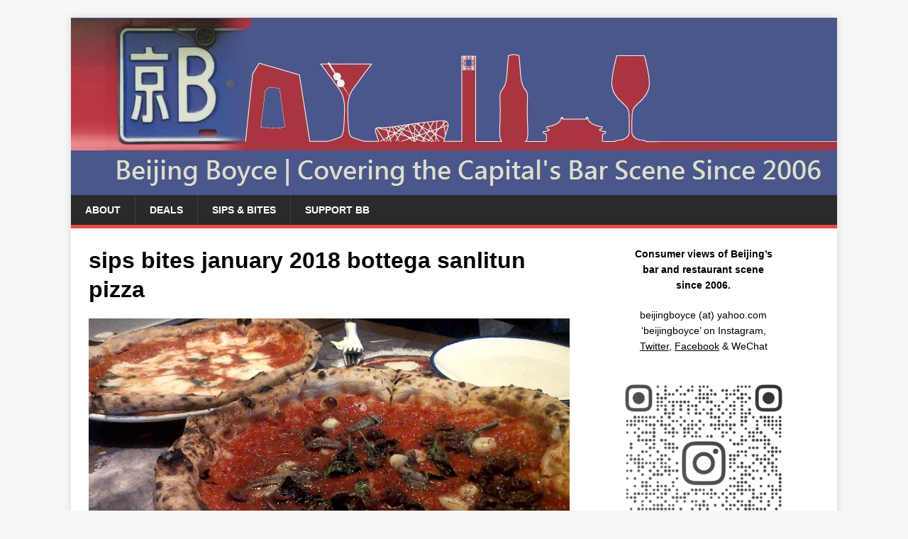

--- FILE ---
content_type: text/html; charset=UTF-8
request_url: http://beijingboyce.com/2018/09/25/mike-wester-on-mooncakes-vs-pizzas-beijings-best-pie-dinosaur-regrets/sips-bites-january-2018-bottega-sanlitun-pizza/
body_size: 11191
content:
<!DOCTYPE html><html class="no-js" lang="en-US"><head><meta charset="UTF-8"><meta name="viewport" content="width=device-width, initial-scale=1.0"><link rel="profile" href="http://gmpg.org/xfn/11" /><meta name='robots' content='index, follow, max-image-preview:large, max-snippet:-1, max-video-preview:-1' /><link media="all" href="http://beijingboyce.com/wp-content/cache/autoptimize/css/autoptimize_54e2240ec12ef1302834b5c7d57af59f.css" rel="stylesheet"><title>sips bites january 2018 bottega sanlitun pizza - Beijing Boyce</title><link rel="canonical" href="http://beijingboyce.com/2018/09/25/mike-wester-on-mooncakes-vs-pizzas-beijings-best-pie-dinosaur-regrets/sips-bites-january-2018-bottega-sanlitun-pizza/" /><meta property="og:locale" content="en_US" /><meta property="og:type" content="article" /><meta property="og:title" content="sips bites january 2018 bottega sanlitun pizza - Beijing Boyce" /><meta property="og:url" content="http://beijingboyce.com/2018/09/25/mike-wester-on-mooncakes-vs-pizzas-beijings-best-pie-dinosaur-regrets/sips-bites-january-2018-bottega-sanlitun-pizza/" /><meta property="og:site_name" content="Beijing Boyce" /><meta property="article:publisher" content="http://facebook.com/beijing.boyce" /><meta property="og:image" content="http://beijingboyce.com/2018/09/25/mike-wester-on-mooncakes-vs-pizzas-beijings-best-pie-dinosaur-regrets/sips-bites-january-2018-bottega-sanlitun-pizza" /><meta property="og:image:width" content="1024" /><meta property="og:image:height" content="613" /><meta property="og:image:type" content="image/jpeg" /><meta name="twitter:card" content="summary_large_image" /><meta name="twitter:site" content="@beijingboyce" /> <script type="application/ld+json" class="yoast-schema-graph">{"@context":"https://schema.org","@graph":[{"@type":"WebPage","@id":"http://beijingboyce.com/2018/09/25/mike-wester-on-mooncakes-vs-pizzas-beijings-best-pie-dinosaur-regrets/sips-bites-january-2018-bottega-sanlitun-pizza/","url":"http://beijingboyce.com/2018/09/25/mike-wester-on-mooncakes-vs-pizzas-beijings-best-pie-dinosaur-regrets/sips-bites-january-2018-bottega-sanlitun-pizza/","name":"sips bites january 2018 bottega sanlitun pizza - Beijing Boyce","isPartOf":{"@id":"http://beijingboyce.com/#website"},"primaryImageOfPage":{"@id":"http://beijingboyce.com/2018/09/25/mike-wester-on-mooncakes-vs-pizzas-beijings-best-pie-dinosaur-regrets/sips-bites-january-2018-bottega-sanlitun-pizza/#primaryimage"},"image":{"@id":"http://beijingboyce.com/2018/09/25/mike-wester-on-mooncakes-vs-pizzas-beijings-best-pie-dinosaur-regrets/sips-bites-january-2018-bottega-sanlitun-pizza/#primaryimage"},"thumbnailUrl":"http://beijingboyce.com/wp-content/uploads/2018/09/sips-bites-january-2018-bottega-sanlitun-pizza.jpg","datePublished":"2018-09-25T08:36:55+00:00","breadcrumb":{"@id":"http://beijingboyce.com/2018/09/25/mike-wester-on-mooncakes-vs-pizzas-beijings-best-pie-dinosaur-regrets/sips-bites-january-2018-bottega-sanlitun-pizza/#breadcrumb"},"inLanguage":"en-US","potentialAction":[{"@type":"ReadAction","target":["http://beijingboyce.com/2018/09/25/mike-wester-on-mooncakes-vs-pizzas-beijings-best-pie-dinosaur-regrets/sips-bites-january-2018-bottega-sanlitun-pizza/"]}]},{"@type":"ImageObject","inLanguage":"en-US","@id":"http://beijingboyce.com/2018/09/25/mike-wester-on-mooncakes-vs-pizzas-beijings-best-pie-dinosaur-regrets/sips-bites-january-2018-bottega-sanlitun-pizza/#primaryimage","url":"http://beijingboyce.com/wp-content/uploads/2018/09/sips-bites-january-2018-bottega-sanlitun-pizza.jpg","contentUrl":"http://beijingboyce.com/wp-content/uploads/2018/09/sips-bites-january-2018-bottega-sanlitun-pizza.jpg","width":1024,"height":613},{"@type":"BreadcrumbList","@id":"http://beijingboyce.com/2018/09/25/mike-wester-on-mooncakes-vs-pizzas-beijings-best-pie-dinosaur-regrets/sips-bites-january-2018-bottega-sanlitun-pizza/#breadcrumb","itemListElement":[{"@type":"ListItem","position":1,"name":"Home","item":"http://beijingboyce.com/"},{"@type":"ListItem","position":2,"name":"Mike Wester on mooncakes vs pizzas, Beijing&#8217;s best pie &#038; dinosaur regrets","item":"http://beijingboyce.com/2018/09/25/mike-wester-on-mooncakes-vs-pizzas-beijings-best-pie-dinosaur-regrets/"},{"@type":"ListItem","position":3,"name":"sips bites january 2018 bottega sanlitun pizza"}]},{"@type":"WebSite","@id":"http://beijingboyce.com/#website","url":"http://beijingboyce.com/","name":"Beijing Boyce","description":"Bar &amp; Restaurant Coverage Since 2006","potentialAction":[{"@type":"SearchAction","target":{"@type":"EntryPoint","urlTemplate":"http://beijingboyce.com/?s={search_term_string}"},"query-input":{"@type":"PropertyValueSpecification","valueRequired":true,"valueName":"search_term_string"}}],"inLanguage":"en-US"}]}</script> <link rel='dns-prefetch' href='//www.googletagmanager.com' /><link rel="alternate" type="application/rss+xml" title="Beijing Boyce &raquo; Feed" href="http://beijingboyce.com/feed/" /><link rel="alternate" type="application/rss+xml" title="Beijing Boyce &raquo; Comments Feed" href="http://beijingboyce.com/comments/feed/" /><link rel="alternate" type="application/rss+xml" title="Beijing Boyce &raquo; sips bites january 2018 bottega sanlitun pizza Comments Feed" href="http://beijingboyce.com/2018/09/25/mike-wester-on-mooncakes-vs-pizzas-beijings-best-pie-dinosaur-regrets/sips-bites-january-2018-bottega-sanlitun-pizza/feed/" /><link rel="alternate" title="oEmbed (JSON)" type="application/json+oembed" href="http://beijingboyce.com/wp-json/oembed/1.0/embed?url=http%3A%2F%2Fbeijingboyce.com%2F2018%2F09%2F25%2Fmike-wester-on-mooncakes-vs-pizzas-beijings-best-pie-dinosaur-regrets%2Fsips-bites-january-2018-bottega-sanlitun-pizza%2F" /><link rel="alternate" title="oEmbed (XML)" type="text/xml+oembed" href="http://beijingboyce.com/wp-json/oembed/1.0/embed?url=http%3A%2F%2Fbeijingboyce.com%2F2018%2F09%2F25%2Fmike-wester-on-mooncakes-vs-pizzas-beijings-best-pie-dinosaur-regrets%2Fsips-bites-january-2018-bottega-sanlitun-pizza%2F&#038;format=xml" /><link rel='stylesheet' id='dashicons-css' href='http://beijingboyce.com/wp-includes/css/dashicons.min.css?ver=6.9' type='text/css' media='all' /> <script type="text/javascript" src="http://beijingboyce.com/wp-includes/js/jquery/jquery.min.js?ver=3.7.1" id="jquery-core-js"></script> <script type="text/javascript" src="http://beijingboyce.com/wp-includes/js/dist/dom-ready.min.js?ver=f77871ff7694fffea381" id="wp-dom-ready-js"></script> <script type="text/javascript" src="http://beijingboyce.com/wp-includes/js/dist/hooks.min.js?ver=dd5603f07f9220ed27f1" id="wp-hooks-js"></script> <script type="text/javascript" src="http://beijingboyce.com/wp-includes/js/dist/i18n.min.js?ver=c26c3dc7bed366793375" id="wp-i18n-js"></script> <script type="text/javascript" src="http://beijingboyce.com/wp-includes/js/dist/a11y.min.js?ver=cb460b4676c94bd228ed" id="wp-a11y-js"></script> <script type="text/javascript" id="wunderground-widget-js-extra">var WuWidget = {"apiKey":"3ffab52910ec1a0e","_wpnonce":"ef7a16fbc0","ajaxurl":"http://beijingboyce.com/wp-admin/admin-ajax.php","is_admin":"","subdomain":"www"};
var WuWidget = {"apiKey":"3ffab52910ec1a0e","_wpnonce":"ef7a16fbc0","ajaxurl":"http://beijingboyce.com/wp-admin/admin-ajax.php","is_admin":"","subdomain":"www"};
//# sourceURL=wunderground-widget-js-extra</script> <script type="text/javascript" id="quotescollection-js-extra">var quotescollectionAjax = {"ajaxUrl":"http://beijingboyce.com/wp-admin/admin-ajax.php","nonce":"b06cd6805a","nextQuote":"Next quote \u00bb","loading":"Loading...","error":"Error getting quote","autoRefreshMax":"20","autoRefreshCount":"0"};
//# sourceURL=quotescollection-js-extra</script> 
 <script type="text/javascript" src="https://www.googletagmanager.com/gtag/js?id=GT-57ZVNQW" id="google_gtagjs-js" async></script> <link rel="https://api.w.org/" href="http://beijingboyce.com/wp-json/" /><link rel="alternate" title="JSON" type="application/json" href="http://beijingboyce.com/wp-json/wp/v2/media/7236" /><link rel="EditURI" type="application/rsd+xml" title="RSD" href="http://beijingboyce.com/xmlrpc.php?rsd" /><meta name="generator" content="WordPress 6.9" /><link rel='shortlink' href='http://beijingboyce.com/?p=7236' /><meta name="generator" content="Site Kit by Google 1.168.0" /> <!--[if lt IE 9]><link rel="stylesheet" href="http://beijingboyce.com/wp-content/plugins/lightweight-grid-columns/css/ie.min.css" /> <![endif]--> <!--[if lt IE 9]> <script src="http://beijingboyce.com/wp-content/themes/mh-magazine-lite/js/css3-mediaqueries.js"></script> <![endif]--><meta name="google-adsense-platform-account" content="ca-host-pub-2644536267352236"><meta name="google-adsense-platform-domain" content="sitekit.withgoogle.com"><link rel="icon" href="http://beijingboyce.com/wp-content/uploads/2015/12/cropped-boyce-license-plate-150x150.jpg" sizes="32x32" /><link rel="icon" href="http://beijingboyce.com/wp-content/uploads/2015/12/cropped-boyce-license-plate-300x300.jpg" sizes="192x192" /><link rel="apple-touch-icon" href="http://beijingboyce.com/wp-content/uploads/2015/12/cropped-boyce-license-plate-300x300.jpg" /><meta name="msapplication-TileImage" content="http://beijingboyce.com/wp-content/uploads/2015/12/cropped-boyce-license-plate-300x300.jpg" /> <script src="http://beijingboyce.com/wp-content/cache/autoptimize/js/autoptimize_6e77db0d3eed233e9d4e6fba5d6d9086.js"></script></head><body id="mh-mobile" class="attachment wp-singular attachment-template-default single single-attachment postid-7236 attachmentid-7236 attachment-jpeg wp-theme-mh-magazine-lite mh-right-sb" itemscope="itemscope" itemtype="https://schema.org/WebPage"><div class="mh-container mh-container-outer"><div class="mh-header-mobile-nav mh-clearfix"></div><header class="mh-header" itemscope="itemscope" itemtype="https://schema.org/WPHeader"><div class="mh-container mh-container-inner mh-row mh-clearfix"><div class="mh-custom-header mh-clearfix"> <a class="mh-header-image-link" href="http://beijingboyce.com/" title="Beijing Boyce" rel="home"> <img class="mh-header-image" src="http://beijingboyce.com/wp-content/uploads/2017/12/beijing-boyce-blog-skyline-banner-1080-250-1.jpg" height="250" width="1080" alt="Beijing Boyce" /> </a></div></div><div class="mh-main-nav-wrap"><nav class="mh-navigation mh-main-nav mh-container mh-container-inner mh-clearfix" itemscope="itemscope" itemtype="https://schema.org/SiteNavigationElement"><div class="menu"><ul><li class="page_item page-item-1438"><a href="http://beijingboyce.com/about/">About</a></li><li class="page_item page-item-12501"><a href="http://beijingboyce.com/deals/">Deals</a></li><li class="page_item page-item-12443"><a href="http://beijingboyce.com/sips-and-bites/">Sips &#038; Bites</a></li><li class="page_item page-item-1525"><a href="http://beijingboyce.com/support/">Support BB</a></li></ul></div></nav></div></header><div class="mh-wrapper mh-clearfix"><div id="main-content" class="mh-content" role="main"><article id="post-7236" class="post-7236 attachment type-attachment status-inherit hentry"><header class="entry-header"><h1 class="entry-title">sips bites january 2018 bottega sanlitun pizza</h1></header><figure class="entry-thumbnail"> <a href="http://beijingboyce.com/wp-content/uploads/2018/09/sips-bites-january-2018-bottega-sanlitun-pizza.jpg" title="sips bites january 2018 bottega sanlitun pizza" rel="attachment" target="_blank"> <img src="http://beijingboyce.com/wp-content/uploads/2018/09/sips-bites-january-2018-bottega-sanlitun-pizza.jpg" width="1024" height="613" class="attachment-medium" alt="sips bites january 2018 bottega sanlitun pizza" /> </a></figure></article><nav class="mh-post-nav mh-row mh-clearfix" itemscope="itemscope" itemtype="https://schema.org/SiteNavigationElement"><div class="mh-col-1-2 mh-post-nav-item mh-post-nav-prev"> <a href='http://beijingboyce.com/2018/09/25/mike-wester-on-mooncakes-vs-pizzas-beijings-best-pie-dinosaur-regrets/pizza-cup-paddy-osheas-quiz-2/'><span>Previous</span></a></div><div class="mh-col-1-2 mh-post-nav-item mh-post-nav-next"> <a href='http://beijingboyce.com/2018/09/25/mike-wester-on-mooncakes-vs-pizzas-beijings-best-pie-dinosaur-regrets/what-they-dont-teach-you-in-pizza-school/'><span>Next</span></a></div></nav><h4 id="mh-comments" class="mh-widget-title mh-comment-form-title"> <span class="mh-widget-title-inner"> Be the first to comment </span></h4><div id="respond" class="comment-respond"><h3 id="reply-title" class="comment-reply-title">Leave a Reply</h3><form action="http://beijingboyce.com/wp-comments-post.php" method="post" id="commentform" class="comment-form"><p class="comment-notes">Your email address will not be published.</p><p class="comment-form-comment"><label for="comment">Comment</label><br/><textarea id="comment" name="comment" cols="45" rows="5" aria-required="true"></textarea></p><p class="comment-form-author"><label for="author">Name </label><span class="required">*</span><br/><input id="author" name="author" type="text" value="" size="30" aria-required='true' /></p><p class="comment-form-email"><label for="email">Email </label><span class="required">*</span><br/><input id="email" name="email" type="text" value="" size="30" aria-required='true' /></p><p class="comment-form-url"><label for="url">Website</label><br/><input id="url" name="url" type="text" value="" size="30" /></p><p class="comment-form-cookies-consent"><input id="wp-comment-cookies-consent" name="wp-comment-cookies-consent" type="checkbox" value="yes" /><label for="wp-comment-cookies-consent">Save my name, email, and website in this browser for the next time I comment.</label></p><p class="form-submit"><input name="submit" type="submit" id="submit" class="submit" value="Post Comment" /> <input type='hidden' name='comment_post_ID' value='7236' id='comment_post_ID' /> <input type='hidden' name='comment_parent' id='comment_parent' value='0' /></p><p style="display: none;"><input type="hidden" id="akismet_comment_nonce" name="akismet_comment_nonce" value="760e867928" /></p><p style="display: none !important;" class="akismet-fields-container" data-prefix="ak_"><label>&#916;<textarea name="ak_hp_textarea" cols="45" rows="8" maxlength="100"></textarea></label><input type="hidden" id="ak_js_1" name="ak_js" value="50"/></p></form></div></div><aside class="mh-widget-col-1 mh-sidebar" itemscope="itemscope" itemtype="https://schema.org/WPSideBar"><div id="text-28" class="mh-widget widget_text"><div class="textwidget"><p style="text-align: center;"><strong>Consumer views of Beijing&#8217;s</strong><br /> <strong>bar and restaurant scene</strong><br /> <strong>since 2006.</strong></p><p style="text-align: center;">beijingboyce (at) yahoo.com<br /> &#8216;beijingboyce&#8217; on <a href="https://www.instagram.com/beijingboyce/">Instagram</a>,<br /> <a href="https://twitter.com/beijingboyce"><span style="text-decoration: underline;">Twitter</span></a>, <a href="https://www.facebook.com/beijing.boyce"><span style="text-decoration: underline;">Facebook</span></a> &amp; WeChat</p><p style="text-align: center;"><img loading="lazy" decoding="async" class="aligncenter wp-image-12062 size-medium" src="http://beijingboyce.com/wp-content/uploads/2022/03/beijingboyce_qr-1-276x300.png" alt="" width="276" height="300" srcset="http://beijingboyce.com/wp-content/uploads/2022/03/beijingboyce_qr-1-276x300.png 276w, http://beijingboyce.com/wp-content/uploads/2022/03/beijingboyce_qr-1-943x1024.png 943w, http://beijingboyce.com/wp-content/uploads/2022/03/beijingboyce_qr-1.png 1275w" sizes="auto, (max-width: 276px) 100vw, 276px" /></p><p style="text-align: center;">Support BB via <a href="https://i2.wp.com/www.grapewallofchina.com/wp-content/uploads/2018/09/grape-wall-of-china-wechat-pay-2.png"><span style="text-decoration: underline;">WeChat</span></a>, <a href="http://beijingboyce.com/wp-content/uploads/2023/02/1675395166514.jpg">Alipay</a> or <a href="https://www.paypal.me/beijingboyce?locale.x=en_US"><span style="text-decoration: underline;">PayPal</span></a>.</p></div></div><div id="text-89" class="mh-widget widget_text"><h4 class="mh-widget-title"><span class="mh-widget-title-inner">Recent Posts</span></h4><div class="textwidget"></div></div><div id="mh_slider_hp-3" class="mh-widget mh_slider_hp"><div id="mh-slider-8391" class="flexslider mh-slider-widget mh-slider-normal"><ul class="slides"><li class="mh-slider-item"><article class="post-12589"> <a href="http://beijingboyce.com/2025/12/25/merry-christmas-from-beijing/" title="Merry Christmas from Beijing!"><img class="mh-image-placeholder" src="http://beijingboyce.com/wp-content/themes/mh-magazine-lite/images/placeholder-content.png" alt="No Image" /> </a><div class="mh-slider-caption"><div class="mh-slider-content"> <a href="http://beijingboyce.com/2025/12/25/merry-christmas-from-beijing/" title="Merry Christmas from Beijing!"><h2 class="mh-slider-title"> Merry Christmas from Beijing!</h2> </a><div class="mh-slider-excerpt"><div class="mh-excerpt"><p>Greetings from Beijing! It&#8217;s been ages since my last update, but the BB mission remains active—check out the video below of a recent snowy walk in the Drum Tower, Bell Tower and Houhai areas. The <a class="mh-excerpt-more" href="http://beijingboyce.com/2025/12/25/merry-christmas-from-beijing/" title="Merry Christmas from Beijing!">[&#8230;]</a></p></div></div></div></div></article></li><li class="mh-slider-item"><article class="post-12564"> <a href="http://beijingboyce.com/2024/01/18/the-frank-33-year-beijing-streak-endures-with-new-craft-beer-joint/" title="The Frank! 33-year Beijing streak endures with new craft beer joint"><img width="678" height="381" src="http://beijingboyce.com/wp-content/uploads/2024/01/frank-siegel-2024-january-3-678x381.jpg" class="attachment-mh-magazine-lite-content size-mh-magazine-lite-content wp-post-image" alt="" decoding="async" loading="lazy" srcset="http://beijingboyce.com/wp-content/uploads/2024/01/frank-siegel-2024-january-3-678x381.jpg 678w, http://beijingboyce.com/wp-content/uploads/2024/01/frank-siegel-2024-january-3-300x169.jpg 300w, http://beijingboyce.com/wp-content/uploads/2024/01/frank-siegel-2024-january-3-1024x576.jpg 1024w, http://beijingboyce.com/wp-content/uploads/2024/01/frank-siegel-2024-january-3-1536x865.jpg 1536w, http://beijingboyce.com/wp-content/uploads/2024/01/frank-siegel-2024-january-3-2048x1153.jpg 2048w" sizes="auto, (max-width: 678px) 100vw, 678px" /> </a><div class="mh-slider-caption"><div class="mh-slider-content"> <a href="http://beijingboyce.com/2024/01/18/the-frank-33-year-beijing-streak-endures-with-new-craft-beer-joint/" title="The Frank! 33-year Beijing streak endures with new craft beer joint"><h2 class="mh-slider-title"> The Frank! 33-year Beijing streak endures with new craft beer joint</h2> </a><div class="mh-slider-excerpt"><div class="mh-excerpt"><p>[Update: I went to the soft launch of Sequoia Brewing last night. Good beer, good talk, good times. Opening hours for now will be 6 PM to 11 PM on Thursdays and Fridays.] More than <a class="mh-excerpt-more" href="http://beijingboyce.com/2024/01/18/the-frank-33-year-beijing-streak-endures-with-new-craft-beer-joint/" title="The Frank! 33-year Beijing streak endures with new craft beer joint">[&#8230;]</a></p></div></div></div></div></article></li><li class="mh-slider-item"><article class="post-12551"> <a href="http://beijingboyce.com/2023/09/22/comamos-trb-opens-second-iberico-in-beijing/" title="Comamos! TRB opens second Iberico in Beijing"><img width="678" height="381" src="http://beijingboyce.com/wp-content/uploads/2023/09/iberico-4-678x381.jpg" class="attachment-mh-magazine-lite-content size-mh-magazine-lite-content wp-post-image" alt="" decoding="async" loading="lazy" /> </a><div class="mh-slider-caption"><div class="mh-slider-content"> <a href="http://beijingboyce.com/2023/09/22/comamos-trb-opens-second-iberico-in-beijing/" title="Comamos! TRB opens second Iberico in Beijing"><h2 class="mh-slider-title"> Comamos! TRB opens second Iberico in Beijing</h2> </a><div class="mh-slider-excerpt"><div class="mh-excerpt"><p>Lucky to join the first lunch at Spanish restaurant Iberico, Liangma River edition, nearly 15 years after my first meal at then-new Maison Boulud in Beijing. The connection? Both were opened by the indefatigable Ignace <a class="mh-excerpt-more" href="http://beijingboyce.com/2023/09/22/comamos-trb-opens-second-iberico-in-beijing/" title="Comamos! TRB opens second Iberico in Beijing">[&#8230;]</a></p></div></div></div></div></article></li><li class="mh-slider-item"><article class="post-12371"> <a href="http://beijingboyce.com/2023/09/08/sips-bites/" title="Sips &#038; Bites"><img class="mh-image-placeholder" src="http://beijingboyce.com/wp-content/themes/mh-magazine-lite/images/placeholder-content.png" alt="No Image" /> </a><div class="mh-slider-caption"><div class="mh-slider-content"> <a href="http://beijingboyce.com/2023/09/08/sips-bites/" title="Sips &#038; Bites"><h2 class="mh-slider-title"> Sips &#038; Bites</h2> </a><div class="mh-slider-excerpt"><div class="mh-excerpt"><p>[People have asked for ages why I don&#8217;t post more updates. Partly because social media made info so easy to find; and I got busy with projects like World Baijiu Day; and I got a <a class="mh-excerpt-more" href="http://beijingboyce.com/2023/09/08/sips-bites/" title="Sips &#038; Bites">[&#8230;]</a></p></div></div></div></div></article></li><li class="mh-slider-item"><article class="post-12305"> <a href="http://beijingboyce.com/2023/02/03/nali-patio-the-final-countdown-is-on/" title="Nali Patio | The Final Countdown"><img width="448" height="336" src="http://beijingboyce.com/wp-content/uploads/2023/02/nali-fideua.jpg" class="attachment-mh-magazine-lite-content size-mh-magazine-lite-content wp-post-image" alt="" decoding="async" loading="lazy" srcset="http://beijingboyce.com/wp-content/uploads/2023/02/nali-fideua.jpg 448w, http://beijingboyce.com/wp-content/uploads/2023/02/nali-fideua-300x225.jpg 300w, http://beijingboyce.com/wp-content/uploads/2023/02/nali-fideua-326x245.jpg 326w, http://beijingboyce.com/wp-content/uploads/2023/02/nali-fideua-80x60.jpg 80w" sizes="auto, (max-width: 448px) 100vw, 448px" /> </a><div class="mh-slider-caption"><div class="mh-slider-content"> <a href="http://beijingboyce.com/2023/02/03/nali-patio-the-final-countdown-is-on/" title="Nali Patio | The Final Countdown"><h2 class="mh-slider-title"> Nali Patio | The Final Countdown</h2> </a><div class="mh-slider-excerpt"><div class="mh-excerpt"><p>The end is nigh for Nali Patio, say four sources who are involved in this Sanlitun food hub and expect to end operations there in late June at the latest. Several also expect the landlord <a class="mh-excerpt-more" href="http://beijingboyce.com/2023/02/03/nali-patio-the-final-countdown-is-on/" title="Nali Patio | The Final Countdown">[&#8230;]</a></p></div></div></div></div></article></li><li class="mh-slider-item"><article class="post-12343"> <a href="http://beijingboyce.com/2023/02/03/beijing-traditional-snack-gezhi-is-tasty-on-its-own-or-in-yogurt/" title="Creak Show | Beijing&#8217;s Crispy Crunchy Snack"><img width="678" height="381" src="http://beijingboyce.com/wp-content/uploads/2023/02/1669925168111-678x381.jpg" class="attachment-mh-magazine-lite-content size-mh-magazine-lite-content wp-post-image" alt="" decoding="async" loading="lazy" /> </a><div class="mh-slider-caption"><div class="mh-slider-content"> <a href="http://beijingboyce.com/2023/02/03/beijing-traditional-snack-gezhi-is-tasty-on-its-own-or-in-yogurt/" title="Creak Show | Beijing&#8217;s Crispy Crunchy Snack"><h2 class="mh-slider-title"> Creak Show | Beijing&#8217;s Crispy Crunchy Snack</h2> </a><div class="mh-slider-excerpt"><div class="mh-excerpt"><p>Crispy, crunchy and&#8230; creaky? The traditional Beijing snack gēzhi 咯吱 lives up to its name given it literally means &#8216;creak&#8217;. The sensation you get if you pop a piece in your mouth and crush its <a class="mh-excerpt-more" href="http://beijingboyce.com/2023/02/03/beijing-traditional-snack-gezhi-is-tasty-on-its-own-or-in-yogurt/" title="Creak Show | Beijing&#8217;s Crispy Crunchy Snack">[&#8230;]</a></p></div></div></div></div></article></li><li class="mh-slider-item"><article class="post-12344"> <a href="http://beijingboyce.com/2023/02/03/beijing-breakfast-what-5-%e5%85%8336-gets-at-mcdonalds/" title="Beijing breakfast | What $5 / 元36 gets at McDonald&#8217;s"><img width="678" height="381" src="http://beijingboyce.com/wp-content/uploads/2023/02/1675305217110-678x381.jpg" class="attachment-mh-magazine-lite-content size-mh-magazine-lite-content wp-post-image" alt="" decoding="async" loading="lazy" /> </a><div class="mh-slider-caption"><div class="mh-slider-content"> <a href="http://beijingboyce.com/2023/02/03/beijing-breakfast-what-5-%e5%85%8336-gets-at-mcdonalds/" title="Beijing breakfast | What $5 / 元36 gets at McDonald&#8217;s"><h2 class="mh-slider-title"> Beijing breakfast | What $5 / 元36 gets at McDonald&#8217;s</h2> </a><div class="mh-slider-excerpt"><div class="mh-excerpt"><p>My local mom &#8216;n&#8217; pop breakfast joint, my go-to for jiaozi (dumplings), baozi (steamed buns), tea eggs and youtiao (deep-fried dough sticks), has been closed almost a month&#8211;I&#8217;m hoping the owners are simply on an <a class="mh-excerpt-more" href="http://beijingboyce.com/2023/02/03/beijing-breakfast-what-5-%e5%85%8336-gets-at-mcdonalds/" title="Beijing breakfast | What $5 / 元36 gets at McDonald&#8217;s">[&#8230;]</a></p></div></div></div></div></article></li><li class="mh-slider-item"><article class="post-12307"> <a href="http://beijingboyce.com/2023/02/03/the-rug-schnitzel-shan-tops-new-brunch-menu/" title="The Rug | Schnitzel Shan tops new brunch menu"><img width="678" height="381" src="http://beijingboyce.com/wp-content/uploads/2023/01/beijing-boyce-2022-november-sanlitun-home-plate-the-rug-2-678x381.jpg" class="attachment-mh-magazine-lite-content size-mh-magazine-lite-content wp-post-image" alt="" decoding="async" loading="lazy" /> </a><div class="mh-slider-caption"><div class="mh-slider-content"> <a href="http://beijingboyce.com/2023/02/03/the-rug-schnitzel-shan-tops-new-brunch-menu/" title="The Rug | Schnitzel Shan tops new brunch menu"><h2 class="mh-slider-title"> The Rug | Schnitzel Shan tops new brunch menu</h2> </a><div class="mh-slider-excerpt"><div class="mh-excerpt"><p>A final Year of the Tiger lunch at The Rug—featuring two new dishes and two oldies but goodies—with old Canuck friend Bon S. Peel. Newcomers first: The &#8220;Double-Cheese Chicken Schnitzel&#8221; feels destined to be a <a class="mh-excerpt-more" href="http://beijingboyce.com/2023/02/03/the-rug-schnitzel-shan-tops-new-brunch-menu/" title="The Rug | Schnitzel Shan tops new brunch menu">[&#8230;]</a></p></div></div></div></div></article></li></ul></div></div><div id="search-2" class="mh-widget widget_search"><h4 class="mh-widget-title"><span class="mh-widget-title-inner">Search</span></h4><form role="search" method="get" class="search-form" action="http://beijingboyce.com/"> <label> <span class="screen-reader-text">Search for:</span> <input type="search" class="search-field" placeholder="Search &hellip;" value="" name="s" /> </label> <input type="submit" class="search-submit" value="Search" /></form></div><div id="text-88" class="mh-widget widget_text"><h4 class="mh-widget-title"><span class="mh-widget-title-inner">Special Sections</span></h4><div class="textwidget"><p><a href="http://beijingboyce.com/food-deals/"><img decoding="async" class="aligncenter" src="http://beijingboyce.com/wp-content/uploads/2017/12/beijing-boyce-blog-skyline-banner-food-deals.jpg" /></a></p><hr /><p><a href="http://beijingboyce.com/drinks-deals/"><img decoding="async" class="aligncenter" src="http://beijingboyce.com/wp-content/uploads/2017/12/beijing-boyce-blog-skyline-banner-drink-deals.jpg" /></a></p></div></div><div id="block-3" class="mh-widget widget_block widget_text"><p class="has-text-align-center has-black-color has-text-color has-large-font-size"><strong>SIBLING SITES</strong></p></div><div id="rss-4" class="mh-widget widget_rss"><h4 class="mh-widget-title"><span class="mh-widget-title-inner"><a class="rsswidget rss-widget-feed" href="http://www.worldbaijiuday.com/feed/"><img class="rss-widget-icon" style="border:0" width="14" height="14" src="http://beijingboyce.com/wp-includes/images/rss.png" alt="RSS" loading="lazy" /></a> <a class="rsswidget rss-widget-title" href="https://worldbaijiuday.com/">World Baijiu Day</a></span></h4><ul><li><a class='rsswidget' href='https://worldbaijiuday.com/2024/08/06/__trashed/?utm_source=rss&#038;utm_medium=rss&#038;utm_campaign=__trashed'>Marseilles: Bar Dans Les Arbres!</a></li><li><a class='rsswidget' href='https://worldbaijiuday.com/2024/08/06/guangzhou-shenzhen-sanyou/?utm_source=rss&#038;utm_medium=rss&#038;utm_campaign=guangzhou-shenzhen-sanyou'>Guangzhou &amp; Shenzhen: Sanyou!</a></li><li><a class='rsswidget' href='https://worldbaijiuday.com/2024/08/02/press-release-one-week-countdown/?utm_source=rss&#038;utm_medium=rss&#038;utm_campaign=press-release-one-week-countdown'>Press Release: One-Week Countdown!</a></li><li><a class='rsswidget' href='https://worldbaijiuday.com/2024/08/01/london-demon-wise-partners/?utm_source=rss&#038;utm_medium=rss&#038;utm_campaign=london-demon-wise-partners'>London: Demon, Wise &amp; Partners!</a></li><li><a class='rsswidget' href='https://worldbaijiuday.com/2024/07/31/christchurch-victoria-free-house/?utm_source=rss&#038;utm_medium=rss&#038;utm_campaign=christchurch-victoria-free-house'>Christchurch: Victoria Free House!</a></li></ul></div><div id="block-2" class="mh-widget widget_block widget_media_image"><div class="wp-block-image"><figure class="aligncenter size-medium is-resized"><img loading="lazy" decoding="async" src="http://beijingboyce.com/wp-content/uploads/2022/03/worldbaijiuday_qr-2-276x300.png" alt="" class="wp-image-12064" width="276" height="300" srcset="http://beijingboyce.com/wp-content/uploads/2022/03/worldbaijiuday_qr-2-276x300.png 276w, http://beijingboyce.com/wp-content/uploads/2022/03/worldbaijiuday_qr-2-943x1024.png 943w, http://beijingboyce.com/wp-content/uploads/2022/03/worldbaijiuday_qr-2.png 1275w" sizes="auto, (max-width: 276px) 100vw, 276px" /></figure></div></div><div id="rss-2" class="mh-widget widget_rss"><h4 class="mh-widget-title"><span class="mh-widget-title-inner"><a class="rsswidget rss-widget-feed" href="http://www.grapewallofchina.com/feed/"><img class="rss-widget-icon" style="border:0" width="14" height="14" src="http://beijingboyce.com/wp-includes/images/rss.png" alt="RSS" loading="lazy" /></a> <a class="rsswidget rss-widget-title" href="https://www.grapewallofchina.com/">Grape Wall of China</a></span></h4><ul><li><a class='rsswidget' href='https://www.grapewallofchina.com/2026/01/26/q8-china-wine-deep-dive-with-shuai-zekun/'>Q&amp;8: China Wine Deep Dive with Shuai Zekun</a></li><li><a class='rsswidget' href='https://www.grapewallofchina.com/2026/01/22/q8-kathleen-burk-on-her-new-book-wine-a-global-history/'>Q&amp;8: Kathleen Burk on her new book, “Wine: A Global History”</a></li><li><a class='rsswidget' href='https://www.grapewallofchina.com/2026/01/20/china-wine-trends-black-is-the-new-white/'>China Wine Trends | Black is the New White</a></li><li><a class='rsswidget' href='https://www.grapewallofchina.com/2025/12/22/q8-quirky-grapes-with-mountain-waves-melvin-li/'>Q&amp;8: Quirky Grapes with Mountain Wave’s Melvin Li</a></li><li><a class='rsswidget' href='https://www.grapewallofchina.com/2025/12/04/on-cloud-wine-feng-jian-high-altitude-grand-crunnan/'>On Cloud Wine: Feng Jian &amp; High-Altitude ‘Grand Crunnan’</a></li></ul></div><div id="rss-3" class="mh-widget widget_rss"><h4 class="mh-widget-title"><span class="mh-widget-title-inner"><a class="rsswidget rss-widget-feed" href="http://www.maovember.com/feed/"><img class="rss-widget-icon" style="border:0" width="14" height="14" src="http://beijingboyce.com/wp-includes/images/rss.png" alt="RSS" loading="lazy" /></a> <a class="rsswidget rss-widget-title" href="http://www.maovember.com/">Maovember</a></span></h4><ul><li><a class='rsswidget' href='http://www.maovember.com/2022/11/04/walk-stars-join-the-ritan-park-mao-a-thon/'>Walk Stars! Join the Ritan Park Mao-a-Thon</a></li><li><a class='rsswidget' href='http://www.maovember.com/2022/11/03/835/'>Untitled</a></li><li><a class='rsswidget' href='http://www.maovember.com/2022/11/02/paws-for-a-cause-sixth-annual-dog-pub-crawl/'>Paws for a Cause | Sixth Annual Dog Pub Crawl</a></li><li><a class='rsswidget' href='http://www.maovember.com/2022/11/02/maovember-the-tenth/'>Maovember the Tenth!</a></li><li><a class='rsswidget' href='http://www.maovember.com/2022/11/02/school-report-maovember-2021-donation-update/'>School Report! Maovember 2021 Donation Update</a></li></ul></div><div id="pages-3" class="mh-widget widget_pages"><h4 class="mh-widget-title"><span class="mh-widget-title-inner">Pages</span></h4><ul><li class="page_item page-item-1438"><a href="http://beijingboyce.com/about/">About</a></li><li class="page_item page-item-12501"><a href="http://beijingboyce.com/deals/">Deals</a></li><li class="page_item page-item-12443"><a href="http://beijingboyce.com/sips-and-bites/">Sips &#038; Bites</a></li><li class="page_item page-item-1525"><a href="http://beijingboyce.com/support/">Support BB</a></li></ul></div><div id="quotescollection-2" class="mh-widget widget_quotescollection"><h4 class="mh-widget-title"><span class="mh-widget-title-inner">Random 'into a bar' jokes...</span></h4><div class="quotescollection-quote-wrapper" id="w_quotescollection_2"><p>A man walks into a bar and sees three hefty ladies taking with Scottish-sounding accents.<br /><br />&#8220;Excuse me, ladies,&#8221; he says. &#8220;Are you from Scotland.&#8221;<br /><br />&#8220;Wales, you idiot,&#8221; says one of them. &#8220;Wales.&#8221;<br /><br />&#8220;I&#8217;m sorry,&#8221; he says. &#8220;Are you three whales from Scotland?&#8221;</p><script type="text/javascript">var args_w_quotescollection_2 = {"instanceID":"w_quotescollection_2", "currQuoteID":45, "showAuthor":0, "showSource":0, "tags":"", "charLimit":1000, "orderBy":"random", "ajaxRefresh":1, "autoRefresh":0, "dynamicFetch":0, "before":"", "after":"", "beforeAttribution":"&lt;div class=\&quot;attribution\&quot;&gt;&amp;mdash;&amp;nbsp;", "afterAttribution":"&lt;/div&gt;", };
<!--
document.write("<div class=\"navigation\"><div class=\"nav-next\"><a class=\"next-quote-link\" style=\"cursor:pointer;\" onclick=\"quotescollectionRefresh(args_w_quotescollection_2)\">Next quote »</a></div></div>")</script> </div></div><div id="text-96" class="mh-widget widget_text"><h4 class="mh-widget-title"><span class="mh-widget-title-inner">Support</span></h4><div class="textwidget"><p><img loading="lazy" decoding="async" class="aligncenter size-medium wp-image-10246" src="http://beijingboyce.com/wp-content/uploads/2020/04/qr-code-april-2020-website-298x300.jpg" alt="" width="298" height="300" srcset="http://beijingboyce.com/wp-content/uploads/2020/04/qr-code-april-2020-website-298x300.jpg 298w, http://beijingboyce.com/wp-content/uploads/2020/04/qr-code-april-2020-website-150x150.jpg 150w, http://beijingboyce.com/wp-content/uploads/2020/04/qr-code-april-2020-website.jpg 496w" sizes="auto, (max-width: 298px) 100vw, 298px" /></p><p>If this site helped you find new bars, restaurants, foods and drinks, or saved you money with deals <a href="http://&lt;a href=&quot;http://beijingboyce.com/food-deals/">here</a> or <a href="http://beijingboyce.com/drinks-deals/">here</a>, please help cover hosting and other costs via <a href="https://i2.wp.com/www.grapewallofchina.com/wp-content/uploads/2018/09/grape-wall-of-china-wechat-pay-2.png">WeChat</a> or <a href="https://www.paypal.me/beijingboyce?locale.x=en_US">PayPal</a>.</p></div></div></aside></div><footer class="mh-footer" itemscope="itemscope" itemtype="https://schema.org/WPFooter"><div class="mh-container mh-container-inner mh-footer-widgets mh-row mh-clearfix"><div class="mh-col-1-3 mh-widget-col-1 mh-footer-3-cols  mh-footer-area mh-footer-1"><div id="categories-2" class="mh-footer-widget widget_categories"><h6 class="mh-widget-title mh-footer-widget-title"><span class="mh-widget-title-inner mh-footer-widget-title-inner">Categories</span></h6><ul><li class="cat-item cat-item-18"><a href="http://beijingboyce.com/category/beijing-bar-restaurant-diaspora/">Beijing bar &amp; restaurant diaspora</a></li><li class="cat-item cat-item-332"><a href="http://beijingboyce.com/category/beijing-olympics-flashback/">Beijing Olympics Flashback</a></li><li class="cat-item cat-item-13"><a href="http://beijingboyce.com/category/flashback-photos/">Flashback Photos</a></li><li class="cat-item cat-item-15"><a href="http://beijingboyce.com/category/give-a-crap-report/">Give a Crap Report</a></li><li class="cat-item cat-item-297"><a href="http://beijingboyce.com/category/grape-wall-of-china/">Grape Wall of China</a></li><li class="cat-item cat-item-296"><a href="http://beijingboyce.com/category/happy-hours-more/">Happy Hours &amp; More</a></li><li class="cat-item cat-item-254"><a href="http://beijingboyce.com/category/headlines/">Headlines</a></li><li class="cat-item cat-item-298"><a href="http://beijingboyce.com/category/maovember/">Maovember</a></li><li class="cat-item cat-item-372"><a href="http://beijingboyce.com/category/mapo-tofu/">Mapo Tofu</a></li><li class="cat-item cat-item-12"><a href="http://beijingboyce.com/category/must-tries-series/">Must Tries Series</a></li><li class="cat-item cat-item-382"><a href="http://beijingboyce.com/category/q8/">Q&amp;8</a></li><li class="cat-item cat-item-295"><a href="http://beijingboyce.com/category/sips-bites/">Sips &amp; Bites</a></li><li class="cat-item cat-item-199"><a href="http://beijingboyce.com/category/the-bookworm/">The Bookworm</a></li><li class="cat-item cat-item-371"><a href="http://beijingboyce.com/category/the-rug/">The Rug</a></li><li class="cat-item cat-item-1"><a href="http://beijingboyce.com/category/uncategorized/">Uncategorised</a></li><li class="cat-item cat-item-381"><a href="http://beijingboyce.com/category/we-brewery/">WE Brewery</a></li><li class="cat-item cat-item-299"><a href="http://beijingboyce.com/category/world-baijiu-day/">World Baijiu Day</a></li><li class="cat-item cat-item-221"><a href="http://beijingboyce.com/category/%e4%ba%acb-daily/">京B Daily</a></li></ul></div></div><div class="mh-col-1-3 mh-widget-col-1 mh-footer-3-cols  mh-footer-area mh-footer-2"><div id="archives-3" class="mh-footer-widget widget_archive"><h6 class="mh-widget-title mh-footer-widget-title"><span class="mh-widget-title-inner mh-footer-widget-title-inner">Archives</span></h6><ul><li><a href='http://beijingboyce.com/2025/12/'>December 2025</a></li><li><a href='http://beijingboyce.com/2024/01/'>January 2024</a></li><li><a href='http://beijingboyce.com/2023/09/'>September 2023</a></li><li><a href='http://beijingboyce.com/2023/02/'>February 2023</a></li><li><a href='http://beijingboyce.com/2022/11/'>November 2022</a></li><li><a href='http://beijingboyce.com/2022/10/'>October 2022</a></li><li><a href='http://beijingboyce.com/2022/07/'>July 2022</a></li><li><a href='http://beijingboyce.com/2022/05/'>May 2022</a></li><li><a href='http://beijingboyce.com/2022/03/'>March 2022</a></li><li><a href='http://beijingboyce.com/2022/02/'>February 2022</a></li><li><a href='http://beijingboyce.com/2022/01/'>January 2022</a></li><li><a href='http://beijingboyce.com/2021/12/'>December 2021</a></li><li><a href='http://beijingboyce.com/2021/11/'>November 2021</a></li><li><a href='http://beijingboyce.com/2021/10/'>October 2021</a></li><li><a href='http://beijingboyce.com/2021/07/'>July 2021</a></li><li><a href='http://beijingboyce.com/2021/06/'>June 2021</a></li><li><a href='http://beijingboyce.com/2021/03/'>March 2021</a></li><li><a href='http://beijingboyce.com/2020/12/'>December 2020</a></li><li><a href='http://beijingboyce.com/2020/10/'>October 2020</a></li><li><a href='http://beijingboyce.com/2020/09/'>September 2020</a></li><li><a href='http://beijingboyce.com/2020/08/'>August 2020</a></li><li><a href='http://beijingboyce.com/2020/07/'>July 2020</a></li><li><a href='http://beijingboyce.com/2020/06/'>June 2020</a></li><li><a href='http://beijingboyce.com/2020/05/'>May 2020</a></li><li><a href='http://beijingboyce.com/2020/04/'>April 2020</a></li><li><a href='http://beijingboyce.com/2020/03/'>March 2020</a></li><li><a href='http://beijingboyce.com/2020/02/'>February 2020</a></li><li><a href='http://beijingboyce.com/2020/01/'>January 2020</a></li><li><a href='http://beijingboyce.com/2019/12/'>December 2019</a></li><li><a href='http://beijingboyce.com/2019/11/'>November 2019</a></li><li><a href='http://beijingboyce.com/2019/10/'>October 2019</a></li><li><a href='http://beijingboyce.com/2019/09/'>September 2019</a></li><li><a href='http://beijingboyce.com/2019/08/'>August 2019</a></li><li><a href='http://beijingboyce.com/2019/07/'>July 2019</a></li><li><a href='http://beijingboyce.com/2019/06/'>June 2019</a></li><li><a href='http://beijingboyce.com/2019/05/'>May 2019</a></li><li><a href='http://beijingboyce.com/2019/04/'>April 2019</a></li><li><a href='http://beijingboyce.com/2019/03/'>March 2019</a></li><li><a href='http://beijingboyce.com/2019/02/'>February 2019</a></li><li><a href='http://beijingboyce.com/2018/12/'>December 2018</a></li><li><a href='http://beijingboyce.com/2018/11/'>November 2018</a></li><li><a href='http://beijingboyce.com/2018/10/'>October 2018</a></li><li><a href='http://beijingboyce.com/2018/09/'>September 2018</a></li><li><a href='http://beijingboyce.com/2018/08/'>August 2018</a></li><li><a href='http://beijingboyce.com/2018/07/'>July 2018</a></li><li><a href='http://beijingboyce.com/2018/06/'>June 2018</a></li><li><a href='http://beijingboyce.com/2018/05/'>May 2018</a></li><li><a href='http://beijingboyce.com/2018/04/'>April 2018</a></li><li><a href='http://beijingboyce.com/2018/03/'>March 2018</a></li><li><a href='http://beijingboyce.com/2018/02/'>February 2018</a></li><li><a href='http://beijingboyce.com/2018/01/'>January 2018</a></li><li><a href='http://beijingboyce.com/2017/12/'>December 2017</a></li><li><a href='http://beijingboyce.com/2017/11/'>November 2017</a></li><li><a href='http://beijingboyce.com/2017/09/'>September 2017</a></li><li><a href='http://beijingboyce.com/2017/08/'>August 2017</a></li><li><a href='http://beijingboyce.com/2017/07/'>July 2017</a></li><li><a href='http://beijingboyce.com/2017/06/'>June 2017</a></li><li><a href='http://beijingboyce.com/2017/05/'>May 2017</a></li><li><a href='http://beijingboyce.com/2017/04/'>April 2017</a></li><li><a href='http://beijingboyce.com/2017/03/'>March 2017</a></li><li><a href='http://beijingboyce.com/2017/02/'>February 2017</a></li><li><a href='http://beijingboyce.com/2017/01/'>January 2017</a></li><li><a href='http://beijingboyce.com/2016/12/'>December 2016</a></li><li><a href='http://beijingboyce.com/2016/11/'>November 2016</a></li><li><a href='http://beijingboyce.com/2016/10/'>October 2016</a></li><li><a href='http://beijingboyce.com/2016/09/'>September 2016</a></li><li><a href='http://beijingboyce.com/2016/08/'>August 2016</a></li><li><a href='http://beijingboyce.com/2016/07/'>July 2016</a></li><li><a href='http://beijingboyce.com/2016/06/'>June 2016</a></li><li><a href='http://beijingboyce.com/2016/05/'>May 2016</a></li><li><a href='http://beijingboyce.com/2016/04/'>April 2016</a></li><li><a href='http://beijingboyce.com/2016/03/'>March 2016</a></li><li><a href='http://beijingboyce.com/2016/02/'>February 2016</a></li><li><a href='http://beijingboyce.com/2016/01/'>January 2016</a></li><li><a href='http://beijingboyce.com/2015/12/'>December 2015</a></li><li><a href='http://beijingboyce.com/2015/11/'>November 2015</a></li><li><a href='http://beijingboyce.com/2015/10/'>October 2015</a></li><li><a href='http://beijingboyce.com/2015/08/'>August 2015</a></li><li><a href='http://beijingboyce.com/2015/07/'>July 2015</a></li><li><a href='http://beijingboyce.com/2015/06/'>June 2015</a></li><li><a href='http://beijingboyce.com/2015/05/'>May 2015</a></li><li><a href='http://beijingboyce.com/2015/04/'>April 2015</a></li><li><a href='http://beijingboyce.com/2015/03/'>March 2015</a></li><li><a href='http://beijingboyce.com/2015/02/'>February 2015</a></li><li><a href='http://beijingboyce.com/2015/01/'>January 2015</a></li><li><a href='http://beijingboyce.com/1950/01/'>January 1950</a></li></ul></div></div><div class="mh-col-1-3 mh-widget-col-1 mh-footer-3-cols  mh-footer-area mh-footer-3"><div id="pages-4" class="mh-footer-widget widget_pages"><h6 class="mh-widget-title mh-footer-widget-title"><span class="mh-widget-title-inner mh-footer-widget-title-inner">Pages</span></h6><ul><li class="page_item page-item-1438"><a href="http://beijingboyce.com/about/">About</a></li><li class="page_item page-item-12501"><a href="http://beijingboyce.com/deals/">Deals</a></li><li class="page_item page-item-12443"><a href="http://beijingboyce.com/sips-and-bites/">Sips &#038; Bites</a></li><li class="page_item page-item-1525"><a href="http://beijingboyce.com/support/">Support BB</a></li></ul></div></div></div></footer><div class="mh-copyright-wrap"><div class="mh-container mh-container-inner mh-clearfix"><p class="mh-copyright">Copyright &copy; 2026 | WordPress Theme by <a href="https://mhthemes.com/themes/mh-magazine/?utm_source=customer&#038;utm_medium=link&#038;utm_campaign=MH+Magazine+Lite" rel="nofollow">MH Themes</a></p></div></div></div> <script type="speculationrules">{"prefetch":[{"source":"document","where":{"and":[{"href_matches":"/*"},{"not":{"href_matches":["/wp-*.php","/wp-admin/*","/wp-content/uploads/*","/wp-content/*","/wp-content/plugins/*","/wp-content/themes/mh-magazine-lite/*","/*\\?(.+)"]}},{"not":{"selector_matches":"a[rel~=\"nofollow\"]"}},{"not":{"selector_matches":".no-prefetch, .no-prefetch a"}}]},"eagerness":"conservative"}]}</script> <script id="wp-emoji-settings" type="application/json">{"baseUrl":"https://s.w.org/images/core/emoji/17.0.2/72x72/","ext":".png","svgUrl":"https://s.w.org/images/core/emoji/17.0.2/svg/","svgExt":".svg","source":{"concatemoji":"http://beijingboyce.com/wp-includes/js/wp-emoji-release.min.js?ver=6.9"}}</script> <script type="module">/*! This file is auto-generated */
const a=JSON.parse(document.getElementById("wp-emoji-settings").textContent),o=(window._wpemojiSettings=a,"wpEmojiSettingsSupports"),s=["flag","emoji"];function i(e){try{var t={supportTests:e,timestamp:(new Date).valueOf()};sessionStorage.setItem(o,JSON.stringify(t))}catch(e){}}function c(e,t,n){e.clearRect(0,0,e.canvas.width,e.canvas.height),e.fillText(t,0,0);t=new Uint32Array(e.getImageData(0,0,e.canvas.width,e.canvas.height).data);e.clearRect(0,0,e.canvas.width,e.canvas.height),e.fillText(n,0,0);const a=new Uint32Array(e.getImageData(0,0,e.canvas.width,e.canvas.height).data);return t.every((e,t)=>e===a[t])}function p(e,t){e.clearRect(0,0,e.canvas.width,e.canvas.height),e.fillText(t,0,0);var n=e.getImageData(16,16,1,1);for(let e=0;e<n.data.length;e++)if(0!==n.data[e])return!1;return!0}function u(e,t,n,a){switch(t){case"flag":return n(e,"\ud83c\udff3\ufe0f\u200d\u26a7\ufe0f","\ud83c\udff3\ufe0f\u200b\u26a7\ufe0f")?!1:!n(e,"\ud83c\udde8\ud83c\uddf6","\ud83c\udde8\u200b\ud83c\uddf6")&&!n(e,"\ud83c\udff4\udb40\udc67\udb40\udc62\udb40\udc65\udb40\udc6e\udb40\udc67\udb40\udc7f","\ud83c\udff4\u200b\udb40\udc67\u200b\udb40\udc62\u200b\udb40\udc65\u200b\udb40\udc6e\u200b\udb40\udc67\u200b\udb40\udc7f");case"emoji":return!a(e,"\ud83e\u1fac8")}return!1}function f(e,t,n,a){let r;const o=(r="undefined"!=typeof WorkerGlobalScope&&self instanceof WorkerGlobalScope?new OffscreenCanvas(300,150):document.createElement("canvas")).getContext("2d",{willReadFrequently:!0}),s=(o.textBaseline="top",o.font="600 32px Arial",{});return e.forEach(e=>{s[e]=t(o,e,n,a)}),s}function r(e){var t=document.createElement("script");t.src=e,t.defer=!0,document.head.appendChild(t)}a.supports={everything:!0,everythingExceptFlag:!0},new Promise(t=>{let n=function(){try{var e=JSON.parse(sessionStorage.getItem(o));if("object"==typeof e&&"number"==typeof e.timestamp&&(new Date).valueOf()<e.timestamp+604800&&"object"==typeof e.supportTests)return e.supportTests}catch(e){}return null}();if(!n){if("undefined"!=typeof Worker&&"undefined"!=typeof OffscreenCanvas&&"undefined"!=typeof URL&&URL.createObjectURL&&"undefined"!=typeof Blob)try{var e="postMessage("+f.toString()+"("+[JSON.stringify(s),u.toString(),c.toString(),p.toString()].join(",")+"));",a=new Blob([e],{type:"text/javascript"});const r=new Worker(URL.createObjectURL(a),{name:"wpTestEmojiSupports"});return void(r.onmessage=e=>{i(n=e.data),r.terminate(),t(n)})}catch(e){}i(n=f(s,u,c,p))}t(n)}).then(e=>{for(const n in e)a.supports[n]=e[n],a.supports.everything=a.supports.everything&&a.supports[n],"flag"!==n&&(a.supports.everythingExceptFlag=a.supports.everythingExceptFlag&&a.supports[n]);var t;a.supports.everythingExceptFlag=a.supports.everythingExceptFlag&&!a.supports.flag,a.supports.everything||((t=a.source||{}).concatemoji?r(t.concatemoji):t.wpemoji&&t.twemoji&&(r(t.twemoji),r(t.wpemoji)))});
//# sourceURL=http://beijingboyce.com/wp-includes/js/wp-emoji-loader.min.js</script> </body></html>